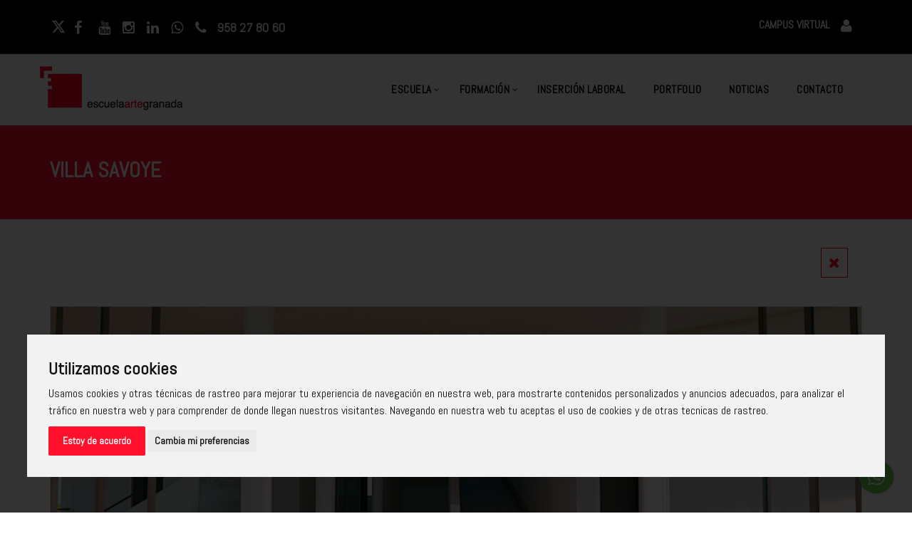

--- FILE ---
content_type: text/html; charset=UTF-8
request_url: https://www.escuelaartegranada.com/Proyecto-237-6-Villa-Savoye
body_size: 7173
content:
        

        
     

    
        <!DOCTYPE html>
    <html lang="es">

    <head>
        <meta charset="utf-8">

        <link rel="canonical" href="https://www.escuelaartegranada.com/Proyecto-237-6-Villa-Savoye">
        <title>Villa Savoye</title>
        <meta name="description" content="Imágenes finales realizadas para la asignatura de composición y color donde se muestra la Villa Savoye.">
        <meta name="keywords" content="Villa Savoye, Jessica Segura Berbel - Monográfico Visualización Arquitectónica con 3DS MAX" />
        <meta name="viewport" content="width=device-width, initial-scale=1, maximum-scale=1">

        <meta property="og:title" content="Villa Savoye" />
        <meta property="og:description" content="Imágenes finales realizadas para la asignatura de composición y color donde se muestra la Villa Savoye." />
                    <meta property="og:image" content="https://www.escuelaartegranada.com/images/porfolio/fotosG/proyecto237_1g.jpg" />
                <!-- <meta property="og:url" content="" /> -->
        <meta property="og:site_name" content="Escuela Arte Granada" />
        <link href="images/porfolio/fotosG/proyecto237_1g.jpg" rel="image_src" />
        <meta name="twitter:card" content="summary_large_image" />
        <meta name="twitter:site" content="@artegranada" />
        <meta name="twitter:title" content="Villa Savoye">
        <meta name="twitter:description" content="Imágenes finales realizadas para la asignatura de composición y color donde se muestra la Villa Savoye." />
        <meta name="twitter:creator" content="@artegranada" />
        <meta name="twitter:image:src" content="images/porfolio/fotosG/proyecto237_1g.jpg" />
        <link rel="shortcut icon" href="images/favicon.ico">
        <link href="https://fonts.googleapis.com/css?family=Abel" rel="stylesheet">
        <link href="assets/css/animate.css" rel="stylesheet">
        <link href="assets/fonts/font-awesome/css/font-awesome.min.css" rel="stylesheet">
        <link href="assets/fonts/flaticon/flaticon.css" rel="stylesheet">
        <link href="assets/magnific-popup/magnific-popup.css" rel="stylesheet">
        <link href="assets/owl-carousel/owl.carousel.css" rel="stylesheet">
        <link href="assets/bootstrap/css/bootstrap.min.css" rel="stylesheet">
        <link href="assets/css/style.css" rel="stylesheet">
        <link href="assets/css/responsive.css" rel="stylesheet">
        <link href="assets-curso/estilo-curso.css" rel="stylesheet">
        <!--[if lt IE 9]>
              <script src="https://oss.maxcdn.com/html5shiv/3.7.2/html5shiv.min.js"></script>
              <script src="https://oss.maxcdn.com/respond/1.4.2/respond.min.js"></script>
            <![endif]-->
    </head>

    <body id="page-top">
        <header>
  <aside id="info-top">
    <div class="container">
      <a href="https://twitter.com/artegranada" target="blank" title="Twitter"><i class="fa fa-twitter"></i></a>
      <a href="https://www.facebook.com/escuelaartegranada" target="blank" title="Facebook"><i class="fa fa-facebook"></i></a>
      <a href="https://www.youtube.com/user/EscuelaArteGranada" target="blank"><i class="fa fa-youtube"></i></a>
      <a href="https://www.instagram.com/escuelaartegranada/" target="blank" title="Instagram"><i class="fa fa-instagram"></i></a>
      <a href="https://www.linkedin.com/company/escuela-arte-granada" target="blank" title="Linkding"><i class="fa fa-linkedin"></i></a>
      <!-- <a href="skype:escuelaartegranada?call" target="_blank" rel="nofollow" title="Skype Escuela Arte Granada"><i class="fa fa-skype"></i></a> -->
      <a href="https://api.whatsapp.com/send?phone=34690219821" rel="nofollow" target="blank"><i class="fa fa-whatsapp"></i></a>
      <a href="tel:958278060" title="Teléfono Escuela Arte Granada">
        <i class="fa fa-phone"></i>
        <span class="hidden-xs">958 27 80 60</span>
      </a>
      <a id="campus-boton" href="https://alumnos.escuelaartegranada.com/login.asp" rel="nofollow" target="_blank" title="Campus Virtual alumnos Escuela Arte Granada">
        <b> CAMPUS VIRTUAL</b><i class="fa fa-user"></i>
      </a>
    </div>
  </aside>
</header>
<nav class="navbar navbar-custom tt-default-nav navbar-expand-xl" role="navigation">
  <div class="container">
    <div class="navbar-header">
      <button type="button" class="navbar-toggle" data-toggle="collapse" data-target="#custom-collapse">
        <span class="sr-only">Navegación Movil</span>
        <span class="icon-bar"></span>
        <span class="icon-bar"></span>
        <span class="icon-bar"></span>
      </button>
      <a class="navbar-brand" href="https://www.escuelaartegranada.com" title="Escuela de diseño en Granada, diseño gráfico y digital, diseño web, informática, interiores, Fotografía, Cámara, 3D"><img src="images/logo.png" alt="Escuela Arte Granada" class="hidden-xs hidden-sm hidden-md visible-lg"><img src="https://www.escuelaartegranada.com/images/logoMobile.png" alt="Escue67la Arte Granada" class="visible-xs visible-sm visible-md hidden-lg"></a>
    </div>
    <div class="collapse navbar-collapse" id="custom-collapse">
      <ul class="nav navbar-nav navbar-right">

        <li class="dropdown">
          <a href="#" class="dropdown-toggle" data-toggle="dropdown">ESCUELA</a>
          <ul class="dropdown-menu" role="menu">
            <li><a href="https://www.escuelaartegranada.com/centro_instalacionesyequipos" rel="nofollow">Instalaciones</a></li>
            <li><a href="https://www.escuelaartegranada.com/centro_equipo" rel="nofollow">Equipo profesional</a></li>
            <li><a href="https://www.escuelaartegranada.com/politica-de-privacidad" rel="nofollow">Política de privacidad</a></li>
            <li><a href="https://www.escuelaartegranada.com/politica-de-cookies" rel="nofollow">Política de cookies</a></li>
            <li><a href="https://www.escuelaartegranada.com/politica-de-calidad" rel="nofollow">Política Integrada</a></li>
            <li><a href="https://www.escuelaartegranada.com/aviso-legal" rel="nofollow">Aviso legal</a></li>
          </ul>
        </li>
   
        <li class="dropdown">
          <a href="/formacion" class="dropdown-toggle" data-toggle="dropdown" title="Carreras y Cursos profesionales en Granada">FORMACIÓN</a>
          <ul class="dropdown-menu" role="menu">


            


            <li class="dropdown">
              <a href="https://www.escuelaartegranada.com/formacion?tipoCurso=ciclos" class="dropdown-toggle" data-toggle="dropdown" title="Ciclo de informática">Ciclos formativos</a>
              <ul class="dropdown-menu">
                                  <li><a href="https://www.escuelaartegranada.com/aplicaciones-web" title="Desarrollo de aplicaciones web">Desarrollo de aplicaciones web</a></li>
                                  <li><a href="https://www.escuelaartegranada.com/aplicaciones-multiplataforma" title="Desarrollo de aplicaciones multiplataforma">Desarrollo de aplicaciones multiplataforma</a></li>
                                <li><a href="https://www.escuelaartegranada.com/aplicaciones-web-segundo">
                    2º Desarrollo de aplicaciones web
                    </a>
                    </li>

                    <!-- <li><a href="https://www.escuelaartegranada.com/aplicaciones-multiplataforma-segundo-curso">

                    2º Desarrollo de aplicaciones multiplataforma
                    </a>
                    </li> -->
              </ul>
            </li>
            <li class="dropdown">
              <a href="https://www.escuelaartegranada.com/formacion?tipoCurso=carreras" class="dropdown-toggle" data-toggle="dropdown" title="Carreras de diseño gráfico e interiores">Grados profesionales</a>
              <ul class="dropdown-menu">
                                  <li><a href="https://www.escuelaartegranada.com/diseno-grafico-y-digital" title="Diseño gráfico y digital">Diseño gráfico y digital</a></li>
                                  <li><a href="https://www.escuelaartegranada.com/diseno-y-arquitectura-de-interiores" title="Diseño y arquitectura de interiores">Diseño y arquitectura de interiores</a></li>
                                
              </ul>
            </li>

            <li class="dropdown">
              <a href="https://www.escuelaartegranada.com/formacion?tipoCurso=superiores" class="dropdown-toggle" data-toggle="dropdown" title="Curso de diseño web, Fotografía profesional y Audiovisual">Cursos superiores</a>
              <ul class="dropdown-menu">
                                  <li><a href="https://www.escuelaartegranada.com/marketing-digital-con-inteligencia-artificial" title="Marketing digital con Inteligencia Artificial">Marketing digital con Inteligencia Artificial</a></li>
                                  <li><a href="https://www.escuelaartegranada.com/fotografia-y-creacion-audiovisual" title="Fotografía y Creación Audiovisual">Fotografía y Creación Audiovisual</a></li>
                                  <li><a href="https://www.escuelaartegranada.com/diseno-y-desarrollo-web-con-inteligencia-artificial" title="Diseño y Desarrollo Web Potenciada por IA">Diseño y Desarrollo Web Potenciada por IA</a></li>
                              </ul>
            </li>

          <li class="dropdown">
              <a href="https://www.escuelaartegranada.com/formacion?tipoCurso=monograficos" class="dropdown-toggle" data-toggle="dropdown" title="Cursos monográficos - Gráfico - web - Video - Fotografía - 3D - Interiorismo">Cursos monográficos</a>
              <ul class="dropdown-menu">
                                  <li><a href="26-5-Google-SketchUp-VRay" title="SketchUp y V-Ray">SketchUp y V-Ray</a></li>
                                  <li><a href="256-5-inteligencia-artificial-aplicada-al-marketing" title="Inteligencia Artificial aplicada al marketing">Inteligencia Artificial aplicada al marketing</a></li>
                                  <li><a href="258-5-creacion-audiovisual-profesional" title="Creación Audiovisual Profesional">Creación Audiovisual Profesional</a></li>
                                  <li><a href="147-5-Social-Media-Manager" title="Social Media Manager">Social Media Manager</a></li>
                                  <li><a href="257-5-iniciacion-a-la-fotografia-digital" title="Iniciación a la fotografía digital">Iniciación a la fotografía digital</a></li>
                              </ul>
            </li> 
           
            <!-- <li class="dropdown">
              <a href="https://www.escuelaartegranada.com/formacion?tipoCurso=verano" class="dropdown-toggle" data-toggle="dropdown" title="Cursos Verano - Gráfico - web - Video - Fotografía - 3D - Interiorismo">Cursos verano</a>
              <ul class="dropdown-menu">
                              </ul>
            </li> -->
<!-- 
            <li  class="dropdown">
              <a href="https://www.escuelaartegranada.com/formacion?tipoCurso=subvencionados" class="dropdown-toggle" data-toggle="dropdown" title="formación 100% subvencionada para desempleados">100% subvencionada </a>
            <ul class="dropdown-menu">
            

            <li><a href="246-11-Inteligencia-artificial-aplicada-al-marketing" title="Inteligencia artificial aplicada al marketing">Inteligencia artificial aplicada al marketing</a></li>
            <li><a href="245-11-Diseno-Grafico-Photoshop-Illustrator-y-Figma" title="Diseño Gráfico: Photoshop, Illustrator y Figma">Diseño Gráfico: Photoshop, Illustrator y Figma</a></li>   
            </ul>
          </li>         
                  

          
        </li> -->
        <li><a href="https://www.escuelaartegranada.com/formacion-bonificada" title="formación bonificada">Bonificada</a>



        
        
      </ul>
      <li><a href="/insercionLaboral">INSERCIÓN LABORAL</a></li>
        </li>
        <li><a href="https://www.escuelaartegranada.com/proyectos" title="Trabajos de alumnos de Escuela Arte Granada">PORTFOLIO</a></li>
        <li><a href="https://www.escuelaartegranada.com/centroNoticias" title="Últimas noticias Escuela Arte Granada">NOTICIAS</a></li>
        <li><a href="https://www.escuelaartegranada.com/contacto" title="Contactar con Escuela Arte Granada">CONTACTO</a></li>
      </ul>
    </div>
  </div>
</nav>        <section class="cta-v3">
            <div class="container">
                <h2>Villa Savoye</h2>
            </div>
        </section>
        <section class="single-project-section">
            <div class="container">
                <div class="portfolio-nav text-right">
                    <a href="javascript:history.back();" data="Volver"><i class="fa fa-times" aria-hidden="true"></i></a>
                </div>
                <div id="portfolio-slider" class="carousel slide trendy-slider control-two" data-ride="carousel">
                                        <div class="carousel-inner" role="listbox">
                                                    <div class="item  active ">
                                <img class="img-responsive" src="images/porfolio/fotosG/proyecto237_1g.jpg" alt="">
                            </div>
                                                    <div class="item ">
                                <img class="img-responsive" src="images/porfolio/fotosG/proyecto237_2g.jpg" alt="">
                            </div>
                                                    <div class="item ">
                                <img class="img-responsive" src="images/porfolio/fotosG/proyecto237_3g.jpg" alt="">
                            </div>
                                                    <div class="item ">
                                <img class="img-responsive" src="images/porfolio/fotosG/proyecto237_4g.jpg" alt="">
                            </div>
                                                                    </div>
                                            <a class="left carousel-control" href="#portfolio-slider" role="button" data-slide="prev">
                            <span class="fa fa-angle-left" aria-hidden="true"></span>
                            <span class="sr-only">Previous</span> </a>
                        <a class="right carousel-control" href="#portfolio-slider" role="button" data-slide="next">
                            <span class="fa fa-angle-right" aria-hidden="true"></span>
                            <span class="sr-only">Next</span>
                        </a>
                                    </div>

                <div class="project-overview">
                    <div class="row">
                        <div class="col-md-7">
                            <h3>DESCRIPCIÓN</h3>
                            <p>Imágenes finales realizadas para la asignatura de composición y color donde se muestra la Villa Savoye.</p>
                            <p>                             </p>
                        </div>
                        <div class="col-md-4 col-md-offset-1 quick-overview">
                            <ul class="portfolio-meta">
                                <li><span> Proyecto:</span>Villa Savoye</li>
                                <li><span> Creado por:</span>Jessica Segura Berbel - Monográfico Visualización Arquitectónica con 3DS MAX</li>

                                                                <li id="redes"><span> Compartir </span>
                                    <a href="http://www.facebook.com/sharer.php?u=http://www.escuelaartegranada.com/Proyecto-237-6-Villa-Savoye" rel="nofollow" target="_blank"> <i class="fa fa-facebook"></i></a>
                                    <a href="http://twitter.com/home?status=# via @artegranada" rel="nofollow" target="_blank"><i class="fa fa-twitter"></i></a>
                            </ul>

                        </div>
                    </div>
                </div>
            </div>
        </section>

        <section class="portfolio-section hero-block-v3">
            <div class="container">
                <h3 class="titulo">ÚLTIMOS TRABAJOS</h3>
                <div class="portfolio-container text-center">
                    <ul id="portfolio-grid" class="three-column hover-two shuffle">
                                                    <li class="portfolio-item gutter">
                                <div class="portfolio">
                                    <div class="tt-overlay"></div>
                                    <img src="images/porfolio/fotosP/proyecto442p.jpg" alt="Proyecto Agyan">

                                    <div class="portfolio-info">
                                        <h3 class="project-title">Agyan                                        </h3>
                                    </div>
                                    <ul class="portfolio-details">
                                        <li><a href="Proyecto-442-6-Agyan"><i class="fa fa-external-link"></i></a></li>
                                    </ul>
                                </div>
                            </li>
                                                    <li class="portfolio-item gutter">
                                <div class="portfolio">
                                    <div class="tt-overlay"></div>
                                    <img src="images/porfolio/fotosP/proyecto441p.jpg" alt="Proyecto Kokone">

                                    <div class="portfolio-info">
                                        <h3 class="project-title">Kokone                                        </h3>
                                    </div>
                                    <ul class="portfolio-details">
                                        <li><a href="Proyecto-441-6-Kokone"><i class="fa fa-external-link"></i></a></li>
                                    </ul>
                                </div>
                            </li>
                                                    <li class="portfolio-item gutter">
                                <div class="portfolio">
                                    <div class="tt-overlay"></div>
                                    <img src="images/porfolio/fotosP/proyecto379p.jpg" alt="Proyecto Escultura digital">

                                    <div class="portfolio-info">
                                        <h3 class="project-title">Escultura digital                                        </h3>
                                    </div>
                                    <ul class="portfolio-details">
                                        <li><a href="Proyecto-379-6-Escultura-digital"><i class="fa fa-external-link"></i></a></li>
                                    </ul>
                                </div>
                            </li>
                                                    <li class="portfolio-item gutter">
                                <div class="portfolio">
                                    <div class="tt-overlay"></div>
                                    <img src="images/porfolio/fotosP/proyecto378p.jpg" alt="Proyecto Escultura digital">

                                    <div class="portfolio-info">
                                        <h3 class="project-title">Escultura digital                                        </h3>
                                    </div>
                                    <ul class="portfolio-details">
                                        <li><a href="Proyecto-378-6-Escultura-digital"><i class="fa fa-external-link"></i></a></li>
                                    </ul>
                                </div>
                            </li>
                                                    <li class="portfolio-item gutter">
                                <div class="portfolio">
                                    <div class="tt-overlay"></div>
                                    <img src="images/porfolio/fotosP/proyecto377p.jpg" alt="Proyecto Escultura digital">

                                    <div class="portfolio-info">
                                        <h3 class="project-title">Escultura digital                                        </h3>
                                    </div>
                                    <ul class="portfolio-details">
                                        <li><a href="Proyecto-377-6-Escultura-digital"><i class="fa fa-external-link"></i></a></li>
                                    </ul>
                                </div>
                            </li>
                                                    <li class="portfolio-item gutter">
                                <div class="portfolio">
                                    <div class="tt-overlay"></div>
                                    <img src="images/porfolio/fotosP/proyecto376p.jpg" alt="Proyecto Escultura digital">

                                    <div class="portfolio-info">
                                        <h3 class="project-title">Escultura digital                                        </h3>
                                    </div>
                                    <ul class="portfolio-details">
                                        <li><a href="Proyecto-376-6-Escultura-digital"><i class="fa fa-external-link"></i></a></li>
                                    </ul>
                                </div>
                            </li>
                                            </ul>
                </div>
            </div>
        </section>
        
 <footer class="footer-standard-dark">
   <!-- <a class="page-scroll backToTop" href="#page-top"><i class="fa fa-angle-up"></i></a> -->
   <div class="footer-widget-area py-5" id="footerUp">
     <div class="container">
       <div class="row">


         <div class=" col-xs-12 col-sm-6 col-md-3">
           <div class="widget-title">
             <p class="display-block"><i class="fa fa-map-marker"></i> <span>Dirección:</span> 
             <br> Avda. Doctor Olóriz, 6. <br>Granada, 18012.</p>
           </div>         
         </div>

         <div class="col-xs-12 col-sm-6 col-md-3">
            <div class="widget-title">
                <p><i class="fa fa-mobile"></i><span>Teléfono</span> <br>958 27 80 60</p>
            </div>
         </div>
         
         <div class=" col-xs-12 col-sm-6 col-md-3  "> 
            <div class="widget-title">
              <p><i class="fa fa-envelope"></i> <span>Email</span> <br> <a href="mailto:info@estudiofotografiagranada.com">info@escuelaartegranada.com</a></p>
            </div>
         </div>

         <div class="col-xs-12 col-sm-6 col-md-3">
            <div class="widget-title">
                <p><i class="fa fa-clock-o"></i><span>Horario</span> <br>
                    Lunes a jueves de 8:30h a 22:00h <br>
                    Viernes de 8:30h a 21:00h
                </p>
            </div>
         </div>

         
     </div>
   </div>
</div>  


   <div id="footerAbajo">
     <div class="container">
       <div class="row">
     
         <div class="col-xs-6 col-sm-6 col-md-6 col-lg-6" style="display:flex; justify-content:space-around; align-items:center">
            
           <div class="footer-logo">
             <img src="https://www.escuelaartegranada.com/images/logoJuntaAndalucia.png" class="lazyload carga" alt="Junta de Andalucía">
             <p>Centro Autorizado</p>
           </div>
           <div class="footer-logo">
              <a href="https://www.camaragranada.org/" target="_blank" title="Cámara de Comercio de Granada">
                <img src="images/empresas/camaraComercioLogoBlanco.png" alt="Cámara de Comercio de Granada">
              </a>

           </div>   
           <div>
              <a href="https://aigranada.com/ecosistema/" target="_blank" title="Fundación AI Granada i">
                <img src="images/empresas/ai-Granada.png" alt="Fundación AI Granada i">
              </a>
            </div>
         </div>

        <div class="col-xs-6 col-sm-6 col-md-6 col-lg-6" id="ejiCaja">
             <a href="https://junioringenieria.es/" target="_blank" title="Escuela Junior de ingeniería">
                <img src="images/empresas/juniorIngenieria.png" alt="Escuela Junior de ingeniería" class="img-fluid" >

              </a>
         
         </div>
  



       </div>
       
       <div class="row mt-5">

          <!-- <div class="col-md-2">
            <img src="images/logoUnionEuropea.webp" alt="Unión Europea" class="img-fluid" style="max-width:80px">  
          </div> -->

       <div class="col-md-4 social">
         


            <div class="social-icon clearfix my-5" > 
             <ul>
               <li><a href="https://twitter.com/artegranada" target="blank" title="Twitter"><i class="fa fa-twitter"></i></a></li>
               <li><a href="https://www.facebook.com/escuelaartegranada" target="blank" title="Facebook"><i class="fa fa-facebook"></i></a></li>
               <li><a href="https://www.instagram.com/escuelaartegranada/" target="blank" title="Instagram"><i class="fa fa-instagram"></i></a></li>
               <li><a href="https://www.linkedin.com/company/escuela-arte-granada" target="blank" title="Linkding"><i class="fa fa-linkedin"></i></a></li>
               <li><a href="https://www.youtube.com/EscuelaArteGranada" target="_blank" title="Youtube"><i class="fa fa-youtube"></i></a></li>
             </ul>
           </div>

       </div>


       <div class="col-md-8" style="margin-top:50px; order:-1">
       <div style="display:flex; align-items:flex-start;">
               <img src="images/logoUnionEuropea.webp" alt="Unión Europea" class="img-fluid" style="max-width:80px; margin-right:20px;">  
            <p class="text-left" style="font-size:14px; line-height:120%"> Escuela Arte Granada ha recibido una ayuda de la Unión Europea con cargo al Programa Operativo FEDER de Andalucía 2014-2020, financiada como parte de la respuesta de la Unión a la pandemia de COVID-19 (REACT-UE), para compensar el sobrecoste energético de gas natural y/o electricidad a pymes y autónomos especialmente afectados por el incremento de los precios del gas natural y la electricidad provocados por el impacto de la guerra de agresión de Rusia contra Ucrania.

            </p>
             </div>
       </div>
      


       </div>

     </div>
   </div>


    <div class="whatsapp">
    <a href="https://api.whatsapp.com/send?phone=34690219821" rel="nofollow" target="blank">
          <img src="assets-curso/whatsapp.png" alt="">
    </a>

    </div>
      




   <!-- <a class="scroll-top-arrow" href="javascript:void(0);" style="display: block; z-index:9999;">

     <i class="fa fa-angle-up"></i></a> -->
   <!-- Global site tag (gtag.js) - Google Analytics -->
<script async src="https://www.googletagmanager.com/gtag/js?id=UA-90598265-1"></script>
<script>
  window.dataLayer = window.dataLayer || [];
  function gtag(){dataLayer.push(arguments);}
  gtag('js', new Date());

  gtag('config', 'UA-90598265-1');
</script>




<script type="text/javascript"> 
/* <![CDATA[ */ 
var google_conversion_id = 1070922254; 
var google_custom_params = window.google_tag_params; 
var google_remarketing_only = true; 
/* ]]> */ 
</script> 
<script type="text/javascript" src="//www.googleadservices.com/pagead/conversion.js"> 
</script> 
<!-- <noscript> 
<div style="display:inline;overflow:hidden;"> 
<img height="0" width="0" style="border-style:none;" alt="" src="//googleads.g.doubleclick.net/pagead/viewthroughconversion/1070922254/?value=0&guid=ON&script=0"/> 
</div> 
</noscript> --> </footer>

 <script type="application/ld+json">
   {
     "@context": "https://schema.org",
     "@type": "Organization",
     "name": "EscuelaArteGranada",
     "url": "https://www.escuelaartegranada.com/",
     "logo": "https://www.escuelaartegranada.com/images/logo.png",
     "contactPoint": {
       "@type": "ContactPoint",
       "telephone": "958278060",
       "contactType": "customer service",
       "areaServed": "ES",
       "availableLanguage": "es"
     },
     "sameAs": [
       "https://www.facebook.com/escuelaartegranada",
       "https://twitter.com/artegranada",
       "https://www.instagram.com/escuelaartegranada/",
       "https://www.youtube.com/user/EscuelaArteGranada",
       "https://www.linkedin.com/company/escuela-arte-granada",
       "https://www.escuelaartegranada.com/"
     ]
   }
 </script>

 <!-- Cookie Consent by https://www.CookieConsent.com -->
 <script type="text/javascript" src="js/cookie-consent.js"></script>
 <script type="text/javascript">
   document.addEventListener('DOMContentLoaded', function() {
     cookieconsent.run({
       "notice_banner_type": "interstitial",
       "consent_type": "express",
       "palette": "light",
       "language": "es",
       "website_name": "Escuela Arte Granada",
       "change_preferences_selector": "#cambiarPreferencias",
       "cookies_policy_url": "https://www.escuelaartegranada.com/politica-de-cookies",
       "": ""
     });
   });
 </script>

 <!-- Google analytics -->
 <!-- Global site tag (gtag.js) - Google Analytics -->
 <script type="text/plain" cookie-consent="tracking" async src="https://www.googletagmanager.com/gtag/js?id=UA-90598265-1"></script>
 <script type="text/plain" cookie-consent="tracking">
   window.dataLayer = window.dataLayer || [];
  function gtag(){dataLayer.push(arguments);}
  gtag('js', new Date());

  gtag('config', 'UA-90598265-1');
</script>
 <!-- end of Google analytics-->

 
        <script src="assets/js/jquery-2.1.3.min.js"></script>
        <script src="assets/bootstrap/js/bootstrap.min.js"></script>
        <script src="assets/js/jquery.easing.min.js"></script>
        <script src="assets/js/jquery.sticky.min.js"></script>
        <script src="assets/js/smoothscroll.min.js"></script>
        <script src="assets/owl-carousel/owl.carousel.min.js"></script>
        <script src="assets/magnific-popup/jquery.magnific-popup.min.js"></script>
        <script src="assets/js/scripts.js"></script>
    </body>

    </html>

--- FILE ---
content_type: text/javascript
request_url: https://www.escuelaartegranada.com/assets/js/scripts.js
body_size: 2965
content:
function handleFileLoad(e,t){t=t.getImages(),e&&"image"==e.item.type&&(t[e.item.id]=e.result)}function handleComplete(e,t){var o=t.getLibrary(),n=t.getSpriteSheet(),a=e.target,r=o.ssMetadata;for(i=0;i<r.length;i++)n[r[i].name]=new createjs.SpriteSheet({images:[a.getResult(r[i].name)],frames:r[i].frames});function s(){var e=o.properties.width,t=o.properties.height,i=window.innerWidth,n=window.innerHeight,a=window.devicePixelRatio||1,r=i/e,s=n/t,l=Math.min(r,s);canvas.width=e*a*l,canvas.height=t*a*l,canvas.style.width=dom_overlay_container.style.width=anim_container.style.width=e*l+"px",canvas.style.height=anim_container.style.height=dom_overlay_container.style.height=t*l+"px",stage.scaleX=a*l,stage.scaleY=a*l,stage.tickOnUpdate=!1,stage.update(),stage.tickOnUpdate=!0}exportRoot=new o.mapaDistrito,stage=new o.Stage(canvas),fnStartAnimation=function(){stage.addChild(exportRoot),createjs.Ticker.setFPS(o.properties.fps),createjs.Ticker.addEventListener("tick",stage)},window.addEventListener("resize",s),s(),AdobeAn.compositionLoaded(o.properties.id),fnStartAnimation()}jQuery(function(e){"use strict";function t(t,i){var o;767<t&&!0!==i?(e(".navbar-custom .navbar-nav > li.dropdown, .navbar-custom li.dropdown > ul > li.dropdown").removeClass("open"),e(".navbar-custom .navbar-nav > li.dropdown, .navbar-custom li.dropdown > ul > li.dropdown").hover(function(){var t=e(this);o=setTimeout(function(){t.addClass("open"),t.find(".dropdown-toggle").addClass("disabled")},0)},function(){clearTimeout(o),e(this).removeClass("open"),e(this).find(".dropdown-toggle").removeClass("disabled")})):(e(".navbar-custom .navbar-nav > li.dropdown, .navbar-custom li.dropdown > ul > li.dropdown").unbind("mouseenter mouseleave"),e(".navbar-custom [data-toggle=dropdown]").not(".binded").addClass("binded").on("click",function(t){t.preventDefault(),t.stopPropagation(),e(this).parent().siblings().removeClass("open"),e(this).parent().siblings().find("[data-toggle=dropdown]").parent().removeClass("open"),e(this).parent().toggleClass("open")}))}var i,o;e("#status").fadeOut(),e("#preloader").delay(200).fadeOut("slow"),e(".navbar-custom"),s=Math.max(e(window).width(),window.innerWidth),/Android|webOS|iPhone|iPad|iPod|BlackBerry|IEMobile|Opera Mini/i.test(navigator.userAgent)&&(i=!0),767<(o=s)&&e(".navbar-custom .navbar-nav > li.dropdown").hover(function(){var t,i=e(".dropdown-menu",e(this)).offset().left,n=e(".dropdown-menu",e(this)).width();2*n<o-i?e(this).children(".dropdown-menu").css({right:"auto",left:"0"}):e(this).children(".dropdown-menu").css({right:"0",left:"auto"}),0<e(".dropdown",e(this)).length&&(t=e(".dropdown-menu",e(this)).width(),o-i-n<t?e(this).children(".dropdown-menu").addClass("left-side"):e(this).children(".dropdown-menu").removeClass("left-side"))}),t(s,i),e(window).resize(function(){t(Math.max(e(window).width(),window.innerWidth),i)}),e(document).on("click",".navbar-collapse.in",function(t){e(t.target).is("a")&&"dropdown-toggle"!=e(t.target).attr("class")&&e(this).collapse("hide")}),e("#search-box").hide();var n,a,r,s,l,d,c,p=e(".search-icon"),g=e("#search-box");p.on("click",function(e){p.toggleClass("active"),g.slideToggle()}),e("a.page-scroll").on("click",function(t){var i=e(this);e("html, body").stop().animate({scrollTop:e(i.attr("href")).offset().top-140},1500,"easeInOutExpo"),t.preventDefault()}),e(window).scroll(function(){10<e(window).scrollTop()?e(".main-nav, .navbar-fixed-top, .tt-default-nav").addClass("sticky"):e(".main-nav, .navbar-fixed-top, .tt-default-nav").removeClass("sticky")}),e(".nav-bars, .tt-nav").on("click",function(){e(".nav-bars").toggleClass("navbar-on"),e(".tt-nav").fadeToggle(),e(".tt-nav").removeClass("nav-hide")}),e(".tt-fullHeight").height(e(window).height()),e(window).resize(function(){e(".tt-fullHeight").height(e(window).height())}),0<e(".player").length&&jQuery(".player").mb_YTPlayer(),0<e(".rotate").length&&e(".rotate").textrotator({animation:"dissolve",separator:"|",speed:3e3}),0<e(".tt-banner").length&&jQuery(".tt-banner").revolution({delay:1e4,startwidth:1170,startheight:500,onHoverStop:"off",hideThumbs:10,hideTimerBar:"on",navigationType:"none",navigationStyle:"preview1",fullWidth:"off",fullScreen:"on",fullScreenOffsetContainer:""}),0<e(".tt-banner-gallery").length&&jQuery(".tt-banner-gallery").revolution({delay:9e3,startwidth:1170,startheight:500,onHoverStop:"off",hideThumbs:10,hideTimerBar:"on",navigationType:"none",navigationStyle:"preview1",fullWidth:"off",fullScreen:"on",fullScreenOffsetContainer:""}),e(".progress").on("inview",function(t,i,o,n){i&&(e.each(e("div.progress-bar"),function(){e(this).css("width",e(this).attr("aria-valuenow")+"%")}),e(this).off("inview"))}),e(".counter-section").on("inview",function(t,i,o,n){i&&(e(this).find(".timer").each(function(){var t=e(this);e({Counter:0}).animate({Counter:t.text()},{duration:2e3,easing:"swing",step:function(){t.text(Math.ceil(this.Counter))}})}),e(this).off("inview"))}),e("#factsTwo").on("inview",function(t,i,o,n){i&&(e(this).find(".timer").each(function(){var t=e(this);e({Counter:0}).animate({Counter:t.text()},{duration:2e3,easing:"swing",step:function(){t.text(Math.ceil(this.Counter))}})}),e(this).off("inview"))}),e(".tt-lightbox").magnificPopup({type:"image",mainClass:"mfp-fade",removalDelay:160,fixedContentPos:!1}),e(".popup-youtube, .popup-vimeo, .popup-gmaps").magnificPopup({disableOn:700,type:"iframe",mainClass:"mfp-fade",removalDelay:160,preloader:!1,fixedContentPos:!1}),0<e("#blogGrid").length&&e("#blogGrid").masonry({itemSelector:".blog-grid-item"}),0<e("#blogGrid1").length&&e("#blogGrid1").masonry({itemSelector:".blog-grid-item"}),0<e("#blogGrid2").length&&e("#blogGrid2").masonry({itemSelector:".blog-grid-item"}),0<e("#blogGrid3").length&&e("#blogGrid3").masonry({itemSelector:".blog-grid-item"}),0<e("#blogGrid4").length&&e("#blogGrid4").masonry({itemSelector:".blog-grid-item"}),0<e("#blogGrid5").length&&e("#blogGrid5").masonry({itemSelector:".blog-grid-item"}),(n=e(".recent-project-carousel")).owlCarousel({items:5,itemsDesktop:[1024,4],itemsDesktopSmall:[900,3],itemsTablet:[600,2],itemsMobile:[479,1],pagination:!1}),e(".btn-next").on("click",function(){n.trigger("owl.next")}),e(".btn-prev").on("click",function(){n.trigger("owl.prev")}),e(".partner-carousel").owlCarousel({items:4,itemsDesktop:[1024,4],itemsDesktopSmall:[900,3],itemsTablet:[600,2],itemsMobile:[479,1],pagination:!1}),0<e("#gallerySlider").length&&e("#gallerySlider").flexslider({animation:"slide",controlNav:"thumbnails",directionNav:!0}),0<e(".client-slider-v3").length&&e(".client-slider-v3").flexslider({animation:"slide",controlNav:"thumbnails",directionNav:!0}),0<e(".client-slider-v4").length&&e(".client-slider-v4").flexslider({animation:"slide",controlNav:"thumbnails",directionNav:!0}),e("#contactForm").on("submit",function(t){t.preventDefault();var i=e(this).prop("action"),o=(t=e(this).serialize(),e(this));o.prevAll(".alert").remove(),e.post(i,t,function(e){"error"==e.response&&o.before('<div class="alert alert-danger">'+e.message+"</div>"),"success"==e.response&&(o.before('<div class="alert alert-success">'+e.message+"</div>"),o.find("input, textarea").val(""))},"json")}),0<e("#myMap").length&&(a=40.716304,r=-73.995763,s={center:new google.maps.LatLng(a,r),zoom:16,panControl:!0,zoomControl:!0,mapTypeControl:!0,streetViewControl:!0,mapTypeId:google.maps.MapTypeId.ROADMAP,scrollwheel:!1,styles:[{stylers:[{hue:"#000"},{saturation:-70},{gamma:2.15},{lightness:12}]}]},l=new google.maps.Map(document.getElementById("myMap"),s),d=new google.maps.Marker({position:new google.maps.LatLng(a,r),map2:l,visible:!0,icon:"assets/images/pin.png"}),c=new google.maps.InfoWindow({maxWidth:320,content:'<div id="mapcontent"><p>Escuela Arte Granada.</p></div>'}),google.maps.event.addListener(d,"click",function(){c.open(l,d)}))}),$(window).load(function(){"use strict";var e;0<$("#portfolio-grid").length&&((e=$("#portfolio-grid")).shuffle({itemSelector:".portfolio-item"}),$("#filter li").on("click",function(t){t.preventDefault(),$("#filter li").removeClass("active"),$(this).addClass("active"),t=$(this).attr("data-group"),e.shuffle("shuffle",t)}))}),$(window).scroll(function(){150<$(this).scrollTop()?$(".scroll-top-arrow").fadeIn("slow"):$(".scroll-top-arrow").fadeOut("slow")}),$(document).on("click",".scroll-top-arrow",function(){return $("html, body").animate({scrollTop:0},800),!1});